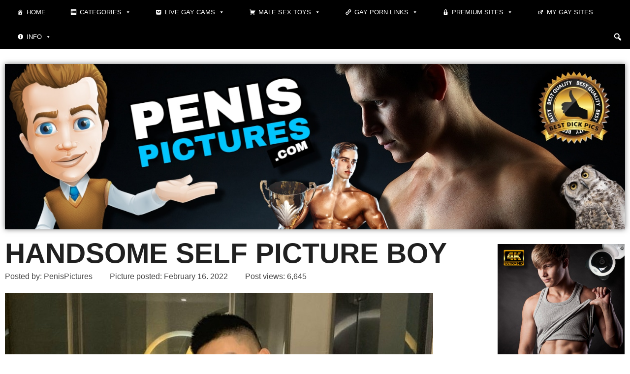

--- FILE ---
content_type: text/css; charset=utf-8
request_url: https://www.penispictures.com/wp-content/uploads/elementor/css/post-2400.css?ver=1768468167
body_size: 607
content:
.elementor-kit-2400{--e-global-color-primary:#6EC1E4;--e-global-color-secondary:#353535;--e-global-color-text:#151515;--e-global-color-accent:#61CE70;--e-global-typography-primary-font-family:"Trebuchet MS";--e-global-typography-primary-font-weight:600;--e-global-typography-secondary-font-family:"Trebuchet MS";--e-global-typography-secondary-font-weight:400;--e-global-typography-text-font-family:"Trebuchet MS";--e-global-typography-text-font-weight:400;--e-global-typography-accent-font-family:"Trebuchet MS";--e-global-typography-accent-font-weight:500;color:#444444;font-family:"Trebuchet MS", Sans-serif;}.elementor-kit-2400 e-page-transition{background-color:#FFBC7D;}.elementor-kit-2400 a{color:#0084FF;font-family:"Trebuchet MS", Sans-serif;}.elementor-kit-2400 h1{font-family:"Verdana", Sans-serif;}.elementor-kit-2400 h2{font-family:"Verdana", Sans-serif;}.elementor-kit-2400 h3{font-family:"Verdana", Sans-serif;}.elementor-kit-2400 h4{font-family:"Verdana", Sans-serif;}.elementor-kit-2400 h5{font-family:"Verdana", Sans-serif;}.elementor-kit-2400 h6{font-family:"Verdana", Sans-serif;}.elementor-section.elementor-section-boxed > .elementor-container{max-width:1500px;}.e-con{--container-max-width:1500px;}.elementor-widget:not(:last-child){margin-block-end:20px;}.elementor-element{--widgets-spacing:20px 20px;--widgets-spacing-row:20px;--widgets-spacing-column:20px;}{}h1.entry-title{display:var(--page-title-display);}@media(max-width:1024px){.elementor-section.elementor-section-boxed > .elementor-container{max-width:1024px;}.e-con{--container-max-width:1024px;}}@media(max-width:767px){.elementor-section.elementor-section-boxed > .elementor-container{max-width:767px;}.e-con{--container-max-width:767px;}}/* Start custom CSS */.elementor-pagination {margin-top:20px; margin-bottom:20px;}
.page-numbers {padding:8px 15px 8px 15px;  border:0px solid black; background:#FF6511; color:black!important;}
.current {color:black!important; background:white!important;}
.page-numbers:hover {background-color:white!important; color:black!important;}/* End custom CSS */

--- FILE ---
content_type: text/css; charset=utf-8
request_url: https://www.penispictures.com/wp-content/uploads/elementor/css/post-2547.css?ver=1768468167
body_size: 439
content:
.elementor-2547 .elementor-element.elementor-element-51658c01:not(.elementor-motion-effects-element-type-background), .elementor-2547 .elementor-element.elementor-element-51658c01 > .elementor-motion-effects-container > .elementor-motion-effects-layer{background-color:#000000;}.elementor-2547 .elementor-element.elementor-element-51658c01{transition:background 0.3s, border 0.3s, border-radius 0.3s, box-shadow 0.3s;margin-top:0px;margin-bottom:0px;}.elementor-2547 .elementor-element.elementor-element-51658c01 > .elementor-background-overlay{transition:background 0.3s, border-radius 0.3s, opacity 0.3s;}.elementor-2547 .elementor-element.elementor-element-686635f4 > .elementor-element-populated{margin:0px 0px -10px 0px;--e-column-margin-right:0px;--e-column-margin-left:0px;}.pp-tooltip.pp-tooltip-{{ID}} .pp-tooltip-content{font-family:var( --e-global-typography-accent-font-family ), Sans-serif;font-weight:var( --e-global-typography-accent-font-weight );}.elementor-2547 .elementor-element.elementor-element-e668b0 > .elementor-widget-container{margin:-10px 0px 0px 0px;}.elementor-theme-builder-content-area{height:400px;}.elementor-location-header:before, .elementor-location-footer:before{content:"";display:table;clear:both;}

--- FILE ---
content_type: text/css; charset=utf-8
request_url: https://www.penispictures.com/wp-content/uploads/elementor/css/post-2710.css?ver=1768468167
body_size: 2130
content:
.elementor-2710 .elementor-element.elementor-element-9d245f7{margin-top:-40px;margin-bottom:0px;padding:0px 0px 0px 0px;}.pp-tooltip.pp-tooltip-{{ID}} .pp-tooltip-content{font-family:var( --e-global-typography-accent-font-family ), Sans-serif;font-weight:var( --e-global-typography-accent-font-weight );}.elementor-widget-image .widget-image-caption{color:var( --e-global-color-text );font-family:var( --e-global-typography-text-font-family ), Sans-serif;font-weight:var( --e-global-typography-text-font-weight );}.elementor-2710 .elementor-element.elementor-element-52e4d1d9 img{box-shadow:0px 0px 10px 0px rgba(0,0,0,0.5);}.elementor-2710 .elementor-element.elementor-element-5aa18a78{margin-top:10px;margin-bottom:0px;}.elementor-2710 .elementor-element.elementor-element-78c6aaa1 > .elementor-element-populated{margin:-10px 0px 0px 0px;--e-column-margin-right:0px;--e-column-margin-left:0px;}.elementor-widget-theme-post-title .elementor-heading-title{font-family:var( --e-global-typography-primary-font-family ), Sans-serif;font-weight:var( --e-global-typography-primary-font-weight );color:var( --e-global-color-primary );}.elementor-2710 .elementor-element.elementor-element-3f17b34e > .elementor-widget-container{margin:0px 0px 0px 0px;}.elementor-2710 .elementor-element.elementor-element-3f17b34e .elementor-heading-title{font-family:"Tahoma", Sans-serif;font-size:57px;text-transform:uppercase;color:#202020;}.elementor-widget-post-info .elementor-icon-list-item:not(:last-child):after{border-color:var( --e-global-color-text );}.elementor-widget-post-info .elementor-icon-list-icon i{color:var( --e-global-color-primary );}.elementor-widget-post-info .elementor-icon-list-icon svg{fill:var( --e-global-color-primary );}.elementor-widget-post-info .elementor-icon-list-text, .elementor-widget-post-info .elementor-icon-list-text a{color:var( --e-global-color-secondary );}.elementor-widget-post-info .elementor-icon-list-item{font-family:var( --e-global-typography-text-font-family ), Sans-serif;font-weight:var( --e-global-typography-text-font-weight );}.elementor-2710 .elementor-element.elementor-element-516cb273 > .elementor-widget-container{margin:-15px 0px 0px 0px;}.elementor-2710 .elementor-element.elementor-element-516cb273 .elementor-icon-list-items:not(.elementor-inline-items) .elementor-icon-list-item:not(:last-child){padding-bottom:calc(35px/2);}.elementor-2710 .elementor-element.elementor-element-516cb273 .elementor-icon-list-items:not(.elementor-inline-items) .elementor-icon-list-item:not(:first-child){margin-top:calc(35px/2);}.elementor-2710 .elementor-element.elementor-element-516cb273 .elementor-icon-list-items.elementor-inline-items .elementor-icon-list-item{margin-right:calc(35px/2);margin-left:calc(35px/2);}.elementor-2710 .elementor-element.elementor-element-516cb273 .elementor-icon-list-items.elementor-inline-items{margin-right:calc(-35px/2);margin-left:calc(-35px/2);}body.rtl .elementor-2710 .elementor-element.elementor-element-516cb273 .elementor-icon-list-items.elementor-inline-items .elementor-icon-list-item:after{left:calc(-35px/2);}body:not(.rtl) .elementor-2710 .elementor-element.elementor-element-516cb273 .elementor-icon-list-items.elementor-inline-items .elementor-icon-list-item:after{right:calc(-35px/2);}.elementor-2710 .elementor-element.elementor-element-516cb273 .elementor-icon-list-text, .elementor-2710 .elementor-element.elementor-element-516cb273 .elementor-icon-list-text a{color:#444444;}.elementor-2710 .elementor-element.elementor-element-516cb273 .elementor-icon-list-item{font-family:"Trebuchet MS", Sans-serif;font-weight:400;}.elementor-widget-theme-post-content{color:var( --e-global-color-text );font-family:var( --e-global-typography-text-font-family ), Sans-serif;font-weight:var( --e-global-typography-text-font-weight );}.elementor-2710 .elementor-element.elementor-element-74f8037a{color:#202020;font-family:"Trebuchet MS", Sans-serif;font-size:16px;font-weight:400;}.elementor-2710 .elementor-element.elementor-element-3e306b3e{margin-top:-15px;margin-bottom:0px;}.elementor-widget-heading .elementor-heading-title{font-family:var( --e-global-typography-primary-font-family ), Sans-serif;font-weight:var( --e-global-typography-primary-font-weight );color:var( --e-global-color-primary );}.elementor-2710 .elementor-element.elementor-element-55ef1a78 > .elementor-widget-container{margin:0px 0px -5px 0px;padding:0px 0px 0px 0px;}.elementor-2710 .elementor-element.elementor-element-55ef1a78 .elementor-heading-title{font-family:"Tahoma", Sans-serif;font-size:113px;text-transform:uppercase;letter-spacing:0px;color:#202020;}.elementor-2710 .elementor-element.elementor-element-76b6a9ab > .elementor-widget-container{margin:10px 0px 10px 0px;}.elementor-2710 .elementor-element.elementor-element-3a59eaac > .elementor-widget-container{margin:0px 0px -5px 0px;padding:0px 0px 0px 0px;}.elementor-2710 .elementor-element.elementor-element-3a59eaac .elementor-heading-title{font-family:"Tahoma", Sans-serif;font-size:61px;text-transform:uppercase;letter-spacing:0px;color:#202020;}.elementor-widget-posts .elementor-button{background-color:var( --e-global-color-accent );font-family:var( --e-global-typography-accent-font-family ), Sans-serif;font-weight:var( --e-global-typography-accent-font-weight );}.elementor-widget-posts .elementor-post__title, .elementor-widget-posts .elementor-post__title a{color:var( --e-global-color-secondary );font-family:var( --e-global-typography-primary-font-family ), Sans-serif;font-weight:var( --e-global-typography-primary-font-weight );}.elementor-widget-posts .elementor-post__meta-data{font-family:var( --e-global-typography-secondary-font-family ), Sans-serif;font-weight:var( --e-global-typography-secondary-font-weight );}.elementor-widget-posts .elementor-post__excerpt p{font-family:var( --e-global-typography-text-font-family ), Sans-serif;font-weight:var( --e-global-typography-text-font-weight );}.elementor-widget-posts .elementor-post__read-more{color:var( --e-global-color-accent );}.elementor-widget-posts a.elementor-post__read-more{font-family:var( --e-global-typography-accent-font-family ), Sans-serif;font-weight:var( --e-global-typography-accent-font-weight );}.elementor-widget-posts .elementor-post__card .elementor-post__badge{background-color:var( --e-global-color-accent );font-family:var( --e-global-typography-accent-font-family ), Sans-serif;font-weight:var( --e-global-typography-accent-font-weight );}.elementor-widget-posts .elementor-pagination{font-family:var( --e-global-typography-secondary-font-family ), Sans-serif;font-weight:var( --e-global-typography-secondary-font-weight );}.elementor-widget-posts .ecs-load-more-button .elementor-button{font-family:var( --e-global-typography-accent-font-family ), Sans-serif;font-weight:var( --e-global-typography-accent-font-weight );background-color:var( --e-global-color-accent );}.elementor-widget-posts .e-load-more-message{font-family:var( --e-global-typography-secondary-font-family ), Sans-serif;font-weight:var( --e-global-typography-secondary-font-weight );}.elementor-2710 .elementor-element.elementor-element-6b6e8f25{--grid-row-gap:30px;--grid-column-gap:30px;}.elementor-2710 .elementor-element.elementor-element-30cfca7a > .elementor-widget-container{margin:20px 0px 0px 0px;}.elementor-2710 .elementor-element.elementor-element-30cfca7a img{box-shadow:0px 0px 10px 0px rgba(0,0,0,0.5);}.elementor-widget-button .elementor-button{background-color:var( --e-global-color-accent );font-family:var( --e-global-typography-accent-font-family ), Sans-serif;font-weight:var( --e-global-typography-accent-font-weight );}.elementor-2710 .elementor-element.elementor-element-37576b41 .elementor-button{background-color:#FF005D;font-family:"Verdana", Sans-serif;font-size:73px;font-weight:bold;text-transform:uppercase;letter-spacing:0.6px;text-shadow:0px 0px 10px rgba(0,0,0,0.3);fill:#FFFFFF;color:#FFFFFF;padding:22px 51px 28px 50px;}.elementor-widget-text-editor{font-family:var( --e-global-typography-text-font-family ), Sans-serif;font-weight:var( --e-global-typography-text-font-weight );color:var( --e-global-color-text );}.elementor-widget-text-editor.elementor-drop-cap-view-stacked .elementor-drop-cap{background-color:var( --e-global-color-primary );}.elementor-widget-text-editor.elementor-drop-cap-view-framed .elementor-drop-cap, .elementor-widget-text-editor.elementor-drop-cap-view-default .elementor-drop-cap{color:var( --e-global-color-primary );border-color:var( --e-global-color-primary );}.elementor-2710 .elementor-element.elementor-element-af19040 > .elementor-widget-container{background-color:#000000;margin:0px 0px -30px 0px;padding:3px 0px 3px 0px;}.elementor-2710 .elementor-element.elementor-element-af19040{text-align:center;font-family:"Trebuchet MS", Sans-serif;font-weight:100;color:#FFFFFF;}.elementor-2710 .elementor-element.elementor-element-99a147a{--grid-row-gap:20px;--grid-column-gap:30px;}.elementor-2710 .elementor-element.elementor-element-99a147a > .elementor-widget-container{margin:0px 0px 0px 0px;}.elementor-2710 .elementor-element.elementor-element-99a147a .elementor-post__thumbnail__link{width:100%;}.elementor-2710 .elementor-element.elementor-element-99a147a .elementor-post__meta-data span + span:before{content:"•";}.elementor-2710 .elementor-element.elementor-element-99a147a .elementor-post__card{background-color:#181818;border-radius:0px;}.elementor-2710 .elementor-element.elementor-element-99a147a .elementor-post__text{padding:0 15px;margin-top:-13px;}.elementor-2710 .elementor-element.elementor-element-99a147a .elementor-post__meta-data{padding:10px 15px;}.elementor-2710 .elementor-element.elementor-element-99a147a .elementor-post__avatar{padding-right:15px;padding-left:15px;}.elementor-2710 .elementor-element.elementor-element-99a147a .elementor-post__title, .elementor-2710 .elementor-element.elementor-element-99a147a .elementor-post__title a{color:#FFFFFF;font-family:"Trebuchet MS", Sans-serif;font-size:18px;font-weight:400;}.elementor-2710 .elementor-element.elementor-element-99a147a .elementor-post__title{margin-bottom:3px;}.elementor-2710 .elementor-element.elementor-element-99a147a .elementor-post__excerpt p{color:#E3E3E3;}.elementor-2710 .elementor-element.elementor-element-99a147a .elementor-post__excerpt{margin-bottom:15px;}.elementor-widget-flip-box .elementor-flip-box__front .elementor-flip-box__layer__title{font-family:var( --e-global-typography-primary-font-family ), Sans-serif;font-weight:var( --e-global-typography-primary-font-weight );}.elementor-widget-flip-box .elementor-flip-box__front .elementor-flip-box__layer__description{font-family:var( --e-global-typography-text-font-family ), Sans-serif;font-weight:var( --e-global-typography-text-font-weight );}.elementor-widget-flip-box .elementor-flip-box__back .elementor-flip-box__layer__title{font-family:var( --e-global-typography-primary-font-family ), Sans-serif;font-weight:var( --e-global-typography-primary-font-weight );}.elementor-widget-flip-box .elementor-flip-box__back .elementor-flip-box__layer__description{font-family:var( --e-global-typography-text-font-family ), Sans-serif;font-weight:var( --e-global-typography-text-font-weight );}.elementor-widget-flip-box .elementor-flip-box__button{font-family:var( --e-global-typography-accent-font-family ), Sans-serif;font-weight:var( --e-global-typography-accent-font-weight );}.elementor-2710 .elementor-element.elementor-element-1b663c07 .elementor-flip-box__front{background-image:url("https://www.penispictures.com/wp-content/uploads/flipbox-hot-house.jpg");background-position:center center;background-size:cover;}.elementor-2710 .elementor-element.elementor-element-1b663c07 .elementor-flip-box__back{background-color:#FF4900;}.elementor-2710 .elementor-element.elementor-element-1b663c07 .elementor-flip-box{height:400px;}.elementor-2710 .elementor-element.elementor-element-1b663c07 .elementor-flip-box__front .elementor-flip-box__layer__overlay{text-align:center;}.elementor-2710 .elementor-element.elementor-element-1b663c07 .elementor-flip-box__image{opacity:1;}.elementor-2710 .elementor-element.elementor-element-1b663c07 .elementor-flip-box__front .elementor-flip-box__layer__title{font-family:"Helvetica", Sans-serif;font-weight:bold;text-transform:uppercase;}.elementor-2710 .elementor-element.elementor-element-1b663c07 .elementor-flip-box__back .elementor-flip-box__layer__overlay{text-align:center;}.elementor-2710 .elementor-element.elementor-element-1b663c07 .elementor-flip-box__button{margin-inline-center:0;}.elementor-2710 .elementor-element.elementor-element-1b663c07 .elementor-flip-box__back .elementor-flip-box__layer__title{font-family:"Trebuchet MS", Sans-serif;font-size:42px;font-weight:600;text-transform:uppercase;}.elementor-2710 .elementor-element.elementor-element-1b663c07 .elementor-flip-box__back .elementor-flip-box__layer__description{font-family:"Trebuchet MS", Sans-serif;font-weight:400;}.elementor-2710 .elementor-element.elementor-element-427d94e5 .elementor-flip-box__front{background-image:url("https://www.penispictures.com/wp-content/uploads/flipbox-belami-online.jpg");background-position:center center;background-size:cover;}.elementor-2710 .elementor-element.elementor-element-427d94e5 .elementor-flip-box__back{background-color:#FF0000;}.elementor-2710 .elementor-element.elementor-element-427d94e5 .elementor-flip-box{height:400px;}.elementor-2710 .elementor-element.elementor-element-427d94e5 .elementor-flip-box__front .elementor-flip-box__layer__overlay{text-align:center;}.elementor-2710 .elementor-element.elementor-element-427d94e5 .elementor-flip-box__image{opacity:1;}.elementor-2710 .elementor-element.elementor-element-427d94e5 .elementor-flip-box__front .elementor-flip-box__layer__title{font-family:"Helvetica", Sans-serif;font-weight:bold;text-transform:uppercase;}.elementor-2710 .elementor-element.elementor-element-427d94e5 .elementor-flip-box__back .elementor-flip-box__layer__overlay{text-align:center;}.elementor-2710 .elementor-element.elementor-element-427d94e5 .elementor-flip-box__button{margin-inline-center:0;}.elementor-2710 .elementor-element.elementor-element-427d94e5 .elementor-flip-box__back .elementor-flip-box__layer__title{font-family:"Trebuchet MS", Sans-serif;font-size:32px;font-weight:600;text-transform:uppercase;}.elementor-2710 .elementor-element.elementor-element-427d94e5 .elementor-flip-box__back .elementor-flip-box__layer__description{font-family:"Trebuchet MS", Sans-serif;font-weight:400;}.elementor-2710 .elementor-element.elementor-element-35162cbe .elementor-flip-box__front{background-image:url("https://www.penispictures.com/wp-content/uploads/flipbox-men.jpg");background-position:center center;background-size:cover;}.elementor-2710 .elementor-element.elementor-element-35162cbe .elementor-flip-box__back{background-color:#16B8E0;}.elementor-2710 .elementor-element.elementor-element-35162cbe .elementor-flip-box{height:400px;}.elementor-2710 .elementor-element.elementor-element-35162cbe .elementor-flip-box__front .elementor-flip-box__layer__overlay{text-align:center;}.elementor-2710 .elementor-element.elementor-element-35162cbe .elementor-flip-box__image{opacity:1;}.elementor-2710 .elementor-element.elementor-element-35162cbe .elementor-flip-box__front .elementor-flip-box__layer__title{font-family:"Helvetica", Sans-serif;font-weight:bold;text-transform:uppercase;}.elementor-2710 .elementor-element.elementor-element-35162cbe .elementor-flip-box__back .elementor-flip-box__layer__overlay{text-align:center;}.elementor-2710 .elementor-element.elementor-element-35162cbe .elementor-flip-box__button{margin-inline-center:0;}.elementor-2710 .elementor-element.elementor-element-35162cbe .elementor-flip-box__back .elementor-flip-box__layer__title{font-family:"Trebuchet MS", Sans-serif;font-size:115px;font-weight:600;text-transform:uppercase;}.elementor-2710 .elementor-element.elementor-element-35162cbe .elementor-flip-box__back .elementor-flip-box__layer__description{font-family:"Trebuchet MS", Sans-serif;font-weight:400;}body.elementor-page-2710:not(.elementor-motion-effects-element-type-background), body.elementor-page-2710 > .elementor-motion-effects-container > .elementor-motion-effects-layer{background-color:#FFFFFF;}@media(min-width:768px){.elementor-2710 .elementor-element.elementor-element-78c6aaa1{width:78.2%;}.elementor-2710 .elementor-element.elementor-element-7fbdde8{width:68.235%;}.elementor-2710 .elementor-element.elementor-element-796317f2{width:31.721%;}.elementor-2710 .elementor-element.elementor-element-2113a5d1{width:21.7%;}}@media(max-width:767px){.elementor-2710 .elementor-element.elementor-element-9d245f7{margin-top:-55px;margin-bottom:0px;}.elementor-2710 .elementor-element.elementor-element-1c60b3b4 > .elementor-element-populated{margin:0px 0px 0px 0px;--e-column-margin-right:0px;--e-column-margin-left:0px;}.elementor-2710 .elementor-element.elementor-element-5aa18a78{margin-top:-10px;margin-bottom:0px;}.elementor-2710 .elementor-element.elementor-element-78c6aaa1 > .elementor-element-populated{margin:0px 0px 0px 0px;--e-column-margin-right:0px;--e-column-margin-left:0px;}.elementor-2710 .elementor-element.elementor-element-3f17b34e > .elementor-widget-container{margin:3px 0px 0px 0px;}.elementor-2710 .elementor-element.elementor-element-3f17b34e .elementor-heading-title{font-size:20px;}.elementor-2710 .elementor-element.elementor-element-74f8037a > .elementor-widget-container{margin:-10px 0px -10px 0px;}.elementor-2710 .elementor-element.elementor-element-55ef1a78 > .elementor-widget-container{margin:0px 0px -10px 0px;}.elementor-2710 .elementor-element.elementor-element-55ef1a78 .elementor-heading-title{font-size:17px;}.elementor-2710 .elementor-element.elementor-element-1d7a0a18 > .elementor-widget-container{margin:-15px 0px 0px 0px;padding:0px 0px 5px 0px;}.elementor-2710 .elementor-element.elementor-element-76b6a9ab > .elementor-widget-container{margin:-10px 0px -3px 0px;}.elementor-2710 .elementor-element.elementor-element-3a59eaac > .elementor-widget-container{margin:0px 0px -10px 0px;}.elementor-2710 .elementor-element.elementor-element-3a59eaac .elementor-heading-title{font-size:20px;}.elementor-2710 .elementor-element.elementor-element-6b6e8f25{--grid-row-gap:20px;}.elementor-2710 .elementor-element.elementor-element-30cfca7a > .elementor-widget-container{margin:5px 0px -5px 0px;}.elementor-2710 .elementor-element.elementor-element-37576b41 > .elementor-widget-container{margin:-10px 0px 0px 0px;padding:0px 0px 30px 0px;}.elementor-2710 .elementor-element.elementor-element-37576b41 .elementor-button{font-size:22px;padding:15px 35px 15px 35px;}.elementor-2710 .elementor-element.elementor-element-948a6cb > .elementor-widget-container{margin:-20px 0px 20px 0px;}.elementor-2710 .elementor-element.elementor-element-af19040 > .elementor-widget-container{margin:-20px 0px 0px 0px;}.elementor-2710 .elementor-element.elementor-element-af19040{font-size:18px;}.elementor-2710 .elementor-element.elementor-element-99a147a > .elementor-widget-container{margin:-28px 0px 0px 0px;}.elementor-2710 .elementor-element.elementor-element-99a147a .elementor-post__thumbnail__link{width:100%;}.elementor-2710 .elementor-element.elementor-element-99a147a .elementor-post__title, .elementor-2710 .elementor-element.elementor-element-99a147a .elementor-post__title a{font-size:20px;}}

--- FILE ---
content_type: text/css; charset=utf-8
request_url: https://www.penispictures.com/wp-content/uploads/elementor/css/post-2574.css?ver=1663155830
body_size: 775
content:
.elementor-2574 .elementor-element.elementor-element-79873803{box-shadow:0px 0px 10px 0px rgba(0,0,0,0.5);margin-top:0px;margin-bottom:0px;padding:0px 0px 0px 0px;}.pp-tooltip.pp-tooltip-{{ID}} .pp-tooltip-content{font-family:var( --e-global-typography-accent-font-family ), Sans-serif;font-weight:var( --e-global-typography-accent-font-weight );}.elementor-widget-theme-post-featured-image .widget-image-caption{color:var( --e-global-color-text );font-family:var( --e-global-typography-text-font-family ), Sans-serif;font-weight:var( --e-global-typography-text-font-weight );}.elementor-2574 .elementor-element.elementor-element-3c71e7a6 > .elementor-widget-container{margin:-10px -10px 0px -10px;}.elementor-widget-theme-post-title .elementor-heading-title{font-family:var( --e-global-typography-primary-font-family ), Sans-serif;font-weight:var( --e-global-typography-primary-font-weight );color:var( --e-global-color-primary );}.elementor-2574 .elementor-element.elementor-element-ac0deac > .elementor-widget-container{margin:0px 0px 0px 5px;}.elementor-2574 .elementor-element.elementor-element-ac0deac .elementor-heading-title{font-family:"Verdana", Sans-serif;font-size:17px;font-weight:400;color:#353535;}.elementor-widget-theme-post-excerpt .elementor-widget-container{font-family:var( --e-global-typography-text-font-family ), Sans-serif;font-weight:var( --e-global-typography-text-font-weight );color:var( --e-global-color-text );}.elementor-2574 .elementor-element.elementor-element-112b95bf > .elementor-widget-container{margin:-10px 0px -35px 5px;}.elementor-2574 .elementor-element.elementor-element-112b95bf .elementor-widget-container{font-family:"Verdana", Sans-serif;font-size:14px;font-weight:400;color:#353535;}.elementor-2574 .elementor-element.elementor-element-3005783a > .elementor-widget-container{margin:30px 0px -3px 5px;padding:0px 0px 0px 0px;}.elementor-widget-post-info .elementor-icon-list-item:not(:last-child):after{border-color:var( --e-global-color-text );}.elementor-widget-post-info .elementor-icon-list-icon i{color:var( --e-global-color-primary );}.elementor-widget-post-info .elementor-icon-list-icon svg{fill:var( --e-global-color-primary );}.elementor-widget-post-info .elementor-icon-list-text, .elementor-widget-post-info .elementor-icon-list-text a{color:var( --e-global-color-secondary );}.elementor-widget-post-info .elementor-icon-list-item{font-family:var( --e-global-typography-text-font-family ), Sans-serif;font-weight:var( --e-global-typography-text-font-weight );}.elementor-2574 .elementor-element.elementor-element-3fe2505c > .elementor-widget-container{background-color:#F6F6F6;margin:0px -10px -10px -10px;padding:10px 10px 10px 15px;}.elementor-2574 .elementor-element.elementor-element-3fe2505c .elementor-icon-list-items:not(.elementor-inline-items) .elementor-icon-list-item:not(:last-child){padding-bottom:calc(1px/2);}.elementor-2574 .elementor-element.elementor-element-3fe2505c .elementor-icon-list-items:not(.elementor-inline-items) .elementor-icon-list-item:not(:first-child){margin-top:calc(1px/2);}.elementor-2574 .elementor-element.elementor-element-3fe2505c .elementor-icon-list-items.elementor-inline-items .elementor-icon-list-item{margin-right:calc(1px/2);margin-left:calc(1px/2);}.elementor-2574 .elementor-element.elementor-element-3fe2505c .elementor-icon-list-items.elementor-inline-items{margin-right:calc(-1px/2);margin-left:calc(-1px/2);}body.rtl .elementor-2574 .elementor-element.elementor-element-3fe2505c .elementor-icon-list-items.elementor-inline-items .elementor-icon-list-item:after{left:calc(-1px/2);}body:not(.rtl) .elementor-2574 .elementor-element.elementor-element-3fe2505c .elementor-icon-list-items.elementor-inline-items .elementor-icon-list-item:after{right:calc(-1px/2);}.elementor-2574 .elementor-element.elementor-element-3fe2505c .elementor-icon-list-icon i{color:#444444;font-size:14px;}.elementor-2574 .elementor-element.elementor-element-3fe2505c .elementor-icon-list-icon svg{fill:#444444;--e-icon-list-icon-size:14px;}.elementor-2574 .elementor-element.elementor-element-3fe2505c .elementor-icon-list-icon{width:14px;}.elementor-2574 .elementor-element.elementor-element-3fe2505c .elementor-icon-list-item{font-family:"Trebuchet MS", Sans-serif;font-size:14px;font-weight:400;}@media(max-width:767px){.elementor-2574 .elementor-element.elementor-element-ac0deac > .elementor-widget-container{margin:-7px 0px -5px 5px;}.elementor-2574 .elementor-element.elementor-element-ac0deac .elementor-heading-title{font-size:18px;}.elementor-2574 .elementor-element.elementor-element-3005783a > .elementor-widget-container{margin:25px 0px -3px 5px;}}